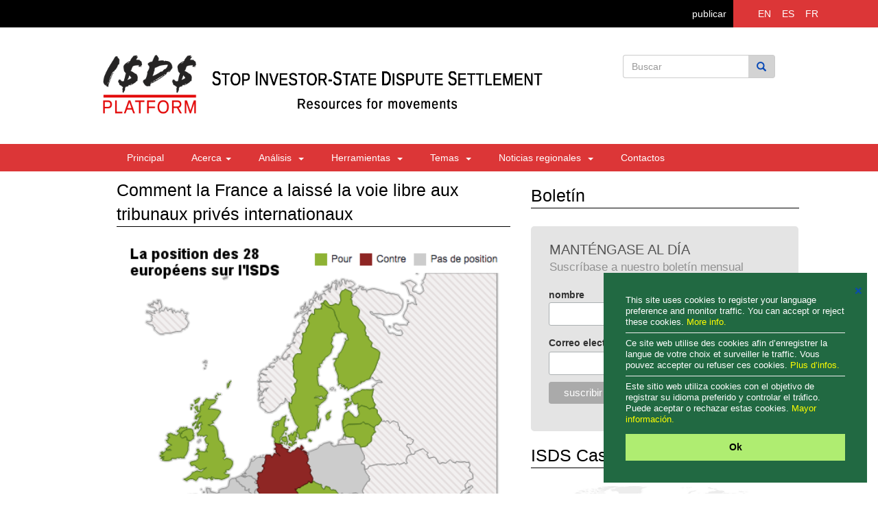

--- FILE ---
content_type: text/html; charset=utf-8
request_url: https://www.isds.bilaterals.org/?comment-la-france-a-laisse-la-voie&lang=es
body_size: 10725
content:
<!DOCTYPE html>
<html lang="es">

  <head>
    <meta charset="utf-8">
    <meta http-equiv="X-UA-Compatible" content="IE=edge">
    <meta name="viewport" content="width=device-width, initial-scale=1">
    
    <meta name="viewport" content="width=device-width">
    <title>Comment la France a laissé la voie libre aux tribunaux privés internationaux | ISDS Platform</title>
    <meta name="title" content="Comment la France a laissé la voie libre aux tribunaux privés internationaux" />
    <meta name="description" content="La timidité du gouvernement français a conduit à laisser l'Union européenne avaliser un choix qu'elle regrettera peut-être dans quelques années : l'inclusion d'un mécanisme d'arbitrage privé dans l'accord commercial CETA." />
    
    <meta property="og:title" content="Comment la France a laissé la voie libre aux tribunaux privés internationaux" />
    <meta property="og:description" content="La timidité du gouvernement français a conduit à laisser l'Union européenne avaliser un choix qu'elle regrettera peut-être dans quelques années : l'inclusion d'un mécanisme d'arbitrage privé dans l'accord commercial CETA." />
    <meta property="og:type" content="article" />
    <meta property="og:url" content="https://www.isds.bilaterals.org/?comment-la-france-a-laisse-la-voie" />
    
    
    <meta property="og:image" content="https://isds.bilaterals.org/local/cache-gd2/92/74e47000691680d5380e6c47ff2374.png?1750295689" /> 
    
    
	<meta charset="utf-8">
    <meta http-equiv="X-UA-Compatible" content="IE=edge">
    <meta name="viewport" content="width=device-width, initial-scale=1">
    <meta name="language" content="es">
    <title>ISDS Platform</title>
    
    <link href="sites/isds_platform/squelettes/isds/css/bootstrap.min.css" rel="stylesheet">
    <link href="sites/isds_platform/squelettes/isds/css/custom.css" rel="stylesheet">
    <script src="https://ajax.googleapis.com/ajax/libs/jquery/1.11.3/jquery.min.js"></script>
    <script src="sites/isds_platform/squelettes/isds/js/bootstrap.min.js"></script>
    


    
    
 <style>
.cc-link{display: none !important;}
.cc-message{font-size: 80% !important;line-height: 1.3em !important; color: white !important;}
.cc-message a{color: yellow !important;}
.cc-message hr{margin: 7px 0px 7px; color: #ccc;}
.cc-btn{font-size: 90% !important;}
.cc-close{font-size: 90% !important; margin-top: 1em !important;}
</style>
<link rel="stylesheet" type="text/css" href="//cdnjs.cloudflare.com/ajax/libs/cookieconsent2/3.0.3/cookieconsent.min.css" />
<script src="//cdnjs.cloudflare.com/ajax/libs/cookieconsent2/3.0.3/cookieconsent.min.js"></script>


<script>
window.addEventListener("load", function(){
window.cookieconsent.initialise({
  "palette": {
    "popup": {
      "background": "#216942",
      "text": "#b2d192"
    },
    "button": {
      "background": "#afed71"
    }
  },
  "position": "bottom-right",
  "content": {
	"close": '❌',
    "message": "This site uses cookies to register your language preference and monitor traffic. You can accept or reject these cookies. <a href='https://isds.bilaterals.org/?privacy-statement-36784#cookies'>More info.</a> <hr/>Ce site web utilise des cookies afin d’enregistrer la langue de votre choix et surveiller le traffic. Vous pouvez accepter ou refuser ces cookies. <a href='https://isds.bilaterals.org/?politique-de-confidentialite-36783#cookies'>Plus d’infos.</a> <hr/>Este sitio web utiliza cookies con el objetivo de registrar su idioma preferido y controlar el tráfico. Puede aceptar o rechazar estas cookies. <a href='https://isds.bilaterals.org/?politica-de-privacidad-36785#cookies'>Mayor información.</a>",
    "dismiss": "Ok",
  },
  
  layout: 'my-cool-layout',
  layouts: {
    'my-cool-layout': '<div class="my-cool-layout">\
      {{message}}{{compliance}}{{pictureOfCat}}</div>{{close}}',
  },


})});
</script>

<!-- sharethis -->
<script type='text/javascript' src='//platform-api.sharethis.com/js/sharethis.js#property=5cd2d9bb82578900124cc3d5&product=inline-share-buttons' async='async'></script>




<!-- Matomo -->
<script>
  var _paq = window._paq = window._paq || [];
  /* tracker methods like "setCustomDimension" should be called before "trackPageView" */
  _paq.push(['trackPageView']);
  _paq.push(['enableLinkTracking']);
  (function() {
	var u="https://grain.matomo.cloud/";
	_paq.push(['setTrackerUrl', u+'matomo.php']);
	_paq.push(['setSiteId', '4']);
	var d=document, g=d.createElement('script'), s=d.getElementsByTagName('script')[0];
	g.async=true; g.src='//cdn.matomo.cloud/grain.matomo.cloud/matomo.js'; s.parentNode.insertBefore(g,s);
  })();
</script>
<!-- End Matomo Code -->    
  </head>
  <body>
	<div class="wrapper">
		<header>
    <div class="container-fluid">
        <div class="row">
            <div class="col-sm-12 black-bg pad_0">
            	
                <div class="col-sm-2 pull-right bg-red">
                	
                    <ul class="language">
                        <li class="ovr">
                            <a href="spip.php?action=converser&redirect=.%2F%3F%2B-ireland-%2B&var_lang=en" class="">EN</a>
                            <span class="visiable">
                                <a href="spip.php?page=lang-en">articles in english</a>
                                <a href="spip.php?action=converser&redirect=.%2F%3F%2B-ireland-%2B&var_lang=en">navigation in english</a>
                            </span>
                        </li>
                        <li class="ovr">
                        <a href="spip.php?action=converser&redirect=.%2F%3F%2B-ireland-%2B&var_lang=es" class=''>ES</a>
                            <span class="visiable">
                                <a href="spip.php?page=lang-es">artículos en español</a>
                                <a href="spip.php?action=converser&redirect=.%2F%3F%2B-ireland-%2B&var_lang=es">navegación en español</a>
                            </span>
                        </li>
                        <li class="ovr">
                            <a href="spip.php?action=converser&redirect=.%2F%3F%2B-ireland-%2B&var_lang=fr" class=''>FR</a>
                            <span class="visiable">
                                <a href="spip.php?page=lang-fr">articles en français</a>
                                <a href="spip.php?action=converser&redirect=.%2F%3F%2B-ireland-%2B&var_lang=fr">navigation en français</a>
                            </span>
                        </li>
                    </ul>
                </div>
                <span class="publish-button"><a href="https://www.bilaterals.org/ecrire" style="color: white; float:right; margin: 10px 10px;">publicar</a></span>
                
            </div>
        </div>
    </div>
    <p></p>
    
    <div class="container logo-section">
        <div class="row">
            <div class="col-sm-12">
                <div class="col-sm-5 logo col-xs-6" style="white-space: nowrap;">
                    <a href="/">
                    <img alt="ISDS Platform logo" src="squelettes/isds/images/logo2-isds.png" style="float: left; max-width: 35%; padding-top: 20px; vertical-align: middle;">
					<img alt="ISDS Platform logo" src="squelettes/isds/images/logo2-isds-text.png" style="max-width: 135%; ">                    
                    </a>
                
                </div>
                
                <div class="col-sm-3 pull-right">
                    <div id="imaginary_container"> 
                    <form action="https://isds.bilaterals.org/spip.php?page=scr-search-isds" method="get">
                        <div class="input-group stylish-input-group">
                            <input type="text" name="q" class="form-control"  placeholder="Buscar" >
                            <input type="hidden" name="page" id="recherche" value="scr-search-isds" >
                            <span class="input-group-addon">
                                <button type="submit">
                                    <span class="glyphicon glyphicon-search"></span>
                                </button>  
                            </span>
                        </div>
                        </form>
                    </div>
                </div>
                
            </div>
        </div>
    </div>
    
    <div class="bg-red">
        <div class="container">
        <nav role="navigation" class="navbar navbar-default">
            <div class="container-fluid">
              <div class="navbar-header">
                <a href="https://isds.bilaterals.org" class="btn btn-default navbar-toggle collapsed" style="float: left;"><span class="glyphicon glyphicon-home" style="color: #FFF;"></span></a>
          
                <button type="button" class="navbar-toggle collapsed" data-toggle="collapse" data-target="#navbarCollapse" aria-expanded="false" aria-controls="navbar">
                  <span class="sr-only">Toggle navigation</span>
                  <span class="icon-bar"></span>
                  <span class="icon-bar"></span>
                  <span class="icon-bar"></span>
                </button>
              </div>
              
              <div id="navbarCollapse" class="navbar-collapse collapse ">
                <ul class="nav navbar-nav">
                    <li><a href="/">Principal</a></li>
                    <li class="dropdown">
                        <a href="#" class="dropdown-toggle" data-toggle="dropdown" role="button" aria-haspopup="true" aria-expanded="false">Acerca&nbsp;<b class = "caret"></b></a>
                        
                        <ul class="dropdown-menu" role="menu" aria-labelledby="dropdownMenu">
                            
                              <li><a href="./?-the-basics-"> Lo básico </a></li>                         
                            
                              <li><a href="./?-the-platform-225-"> La plataforma </a></li>                         
                            
                            
                            
                                <li><a href="./?politica-de-privacidad-36785">Política de privacidad</a></li>
                               

                        </ul>
                    </li>
                  <li class="dropdown">
                    <!-- ANALYSIS -->
                    
                        <a href="#"> Análisis &nbsp;<b class = "caret"></b></a>
                    
                    
                    <ul class="dropdown-menu" role="menu" aria-labelledby="dropdownMenu">
                    
           
                          
                          <li class="dropdown-submenu">
                            <!-- Reports -->
                            
                                <a tabindex="-1" href="#"> Informes </a>
                            
                            <ul class="dropdown-menu">
                                
                                      <li><a href="./?-economic-"> Económicos </a></li>
                                
                                      <li><a href="./?-general-"> Generales </a></li>
                                
                                      <li><a href="./?-legal-231-"> Jurídicos </a></li>
                                
                            </ul>
                          </li>
                          
                           <li class="dropdown-submenu">
                            
                                <a tabindex="-1" href="#"> Declaraciones </a>
                            
                            <ul class="dropdown-menu">
                                
                                  <li><a href="./?-academia-"> Académicos </a></li>
                                
                                  <li><a href="./?-business-"> Empresarios </a></li>
                                
                                  <li><a href="./?-government-"> Gobierno </a></li>
                                
                                  <li><a href="./?-civil-society-"> Sociedad civil </a></li>
                                
                            </ul>
                          </li>
                          
                        </ul>
                  </li>
                  
                  
                  
                   <li class="dropdown">
                    <!-- CAMPAIGN TOOLS -->
                    
                        <a href="#" class="dropdown-toggle" data-toggle="dropdown" 
                        role="button" aria-haspopup="true" aria-expanded="false"> Herramientas &nbsp;<b class = "caret"></b></a>
                    
                    <ul class="dropdown-menu" role="menu" aria-labelledby="dropdownMenu">
     
                        
                            <li><a href="./?-key-cases-"> Casos clave </a></li>
                        
                            <li><a href="./?-factsheet-"> Ficha informativa </a></li>
                        
                            <li><a href="./?-testimonios-239-239-239-239-239-239-239-239-239-239-239-239-239-239-239-239-239-239-239-239-239-239-239-239-239-239-239-239-239-"> Testimonios </a></li>
                        
                            <li><a href="./?-videos-"> Vídeos </a></li>
                        
                    </ul>
                  </li>
                  
                   <li class="dropdown">
                    <!-- AREA ISSUES -->
                    
                        <a href="#" class="dropdown-toggle" data-toggle="dropdown" role="button" aria-haspopup="true" aria-expanded="false"> Temas &nbsp;<b class = "caret"></b></a>
                    
                        <ul class="dropdown-menu" role="menu" aria-labelledby="dropdownMenu">
                            
                                <li><a href="./?-agr-food-"> Agricultura y alimentación </a></li>
                             
                                <li><a href="./?-land-rights-"> Derechos agrarios </a></li>
                             
                                <li><a href="./?-climate-environment-"> Energía y ambiente </a></li>
                             
                                <li><a href="./?-financial-stability-"> Estabilidad financiera </a></li>
                             
                                <li><a href="./?-reformed-isds-"> ISDS revisado </a></li>
                             
                                <li><a href="./?-health-247-"> Salud </a></li>
                             
                                <li><a href="./?-services-243-"> Servicios </a></li>
                             
                                <li><a href="./?-isds-labour-"> Trabajo </a></li>
                             
                        </ul>
                  </li>
                  
                  <li class="dropdown">
                    <!-- REGIONAL NEWS -->
                    
                        <a href="#" class="dropdown-toggle" data-toggle="dropdown" role="button" aria-haspopup="true" aria-expanded="false"> Noticias regionales &nbsp;<b class = "caret"></b></a>
                    
                    
                        <ul class="dropdown-menu" role="menu" aria-labelledby="dropdownMenu">
                              
                              
                              
                              <li class="dropdown-submenu">
                                <!-- Agreements -->
                                
                                    <a tabindex="-1" href="#"> Acuerdos </a>
                                
                                <ul class="dropdown-menu">
                                    
                                        <li><a href="./?-cafta-252-"> CAFTA </a></li>
                                    
                                        <li><a href="./?-ceta-"> CETA </a></li>
                                    
                                        <li><a href="./?-isds-nafta-"> TCLAN </a></li>
                                    
                                        <li><a href="./?-isds-tpp-"> TPP </a></li>
                                    
                                        <li><a href="./?-energy-charter-treaty-290-"> Tratado sobre la Carta de la Energía </a></li>
                                    
                                        <li><a href="./?-isds-ttop-"> TTIP </a></li>
                                    
                                  
                                </ul>
                              </li>
                               <li class="dropdown-submenu">
                                <!-- Regions -->
                                
                                    <a tabindex="-1" href="#"> Regiones </a>
                                
                                
                                <ul class="dropdown-menu">
                                    
                                        <li><a href="./?-africa-263-"> África </a></li>
                                     
                                        <li><a href="./?-isds-north-america-"> América del Norte </a></li>
                                     
                                        <li><a href="./?-latin-america-266-"> América Latina </a></li>
                                     
                                        <li><a href="./?-asia-264-"> Asia </a></li>
                                     
                                        <li><a href="./?-isds-europe-"> Europa </a></li>
                                     
                                        <li><a href="./?-isds-middle-east-north-africa-"> Medio Oriente </a></li>
                                     
                                        <li><a href="./?-isds-pacific-"> Pacífico </a></li>
                                     
                                </ul>
                              </li>
                              
                       </ul>
                 </li>
                  
                  <!-- CONTACTS -->
                  
                    <li><a href="./?-contacts-"> Contactos </a></li>	
                  
                          
                </ul>
                
              </div><!--/.nav-collapse -->
            </div><!--/.container-fluid -->
        </nav>
        </div>
    </div>
</header>		<section>
			
        <div class="container">
           <div class="row">
			
			
			  
			  
			   
			<div class="col-sm-12 blog">
				
         	 <div class="col-sm-7 pad_0">
                  <div class="latest-pad">
                      <div class="latest">Comment la France a laissé la voie libre aux tribunaux privés internationaux</div>
                      <!-- <div class="addthis_sharing_toolbox"></div> -->
                      <div class="sharethis-inline-share-buttons"></div>

                  </div>
 
                   
     
					<!----------------------start text main-------------------->
                    
                    <div class="articles-main-class">
                    	<div style="margin: 0px 0px; 10px;"></div>
                    
						<div class='spip_document_6491 spip_document spip_documents spip_document_image spip_documents_right spip_document_right spip_document_avec_legende'
  data-legende-len="245" data-legende-lenx="xxx"
>
<figure class="spip_doc_inner">


		<img src='local/cache-vignettes/L473xH501/-86-65212.png?1750268447' width='473' height='501' alt='' />
<figcaption class='spip_doc_legende'>
	
	<div class='spip_doc_descriptif  '>L&#8217;Allemagne a publiquement menacé de rejeter l&#8217;accord CETA s&#8217;il contenait un ISDS, avant de l&#8217;accepter. Les 14 Etats en vert se sont prononcés pour l&#8217;ISDS dans une lettre au commissaire européenne Karel de Gucht, le 21 octobre 2014. (Le Monde)
</div>
	
</figcaption></figure>
</div>
<p>Le Monde | 19 décembre 2014</p>
<p>Blog "La bataille transatlantique"</p>
<p><strong>Comment la France a laissé la voie libre aux tribunaux privés internationaux</strong></p>
<p>C&#8217;est l&#8217;histoire d&#8217;un coup de force franco-allemand avorté qui aurait pu abattre un totem du commerce mondial. L&#8217;histoire de quelques semaines décisives où la timidité du gouvernement français a conduit à laisser l&#8217;Union européenne avaliser un choix qu&#8217;elle regrettera peut-être dans quelques années : l&#8217;inclusion d&#8217;un mécanisme d&#8217;arbitrage privé dans l&#8217;accord commercial CETA <a href="http://www.lemonde.fr/les-decodeurs/article/2014/09/26/pourquoi-l-accord-ue-canada-pourrait-ne-jamais-voir-le-jour_4495301_4355770.html" class="spip_out" rel='noopener noreferrer external' target='_blank'>conclu entre l&#8217;UE et le Canada le 26 septembre</a>.</p>
<p>Selon les informations du Monde, une montée au créneau de Paris aurait pu faire basculer le rapport de force européen pour enterrer l&#8217;ISDS (Investor-State Dispute Settlement), un système de tribunaux privés fréquemment intégré dans les accords commerciaux internationaux. Mis en lumière ces derniers mois par la négociation du traité transatlantique TTIP/Tafta, ce mécanisme est de plus en plus contesté, dans la société civile comme dans le champ politique, car il permet aux grandes entreprises de réclamer des dommages et intérêts aux Etats lorsqu&#8217;ils prennent certaines décisions allant à l&#8217;encontre de leurs intérêts.</p>
<p><i>>> Pour en savoir plus sur les risques, lire : <a href="http://transatlantique.blog.lemonde.fr/2014/11/19/arbitrage-prive-pourquoi-le-traite-europe-canada-est-inquietant/" class="spip_out" rel='noopener noreferrer external' target='_blank'>Pourquoi le traité Europe-Canada est inquiétant</a></i></p>
<p>L&#8217;Allemagne, attaquée à deux reprises par le géant suédois de l&#8217;énergie Vattenfal (notamment pour avoir décidé de sortir du nucléaire), est fermement opposée à la signature de nouveaux traités avec ISDS. Jusqu&#8217;à la veille de la signature officielle du CETA, son ministre de l&#8217;économie, Sigmar Gabriel, <a href="http://www.euractiv.com/sections/trade-industry/germany-wants-investment-clause-scrapped-eu-canada-trade-deal-308717" class="spip_out" rel='noopener noreferrer external' target='_blank'>menaçait de torpiller l&#8217;accord</a> si la clause d&#8217;ISDS n&#8217;était pas retirée. Le 10 novembre, après avoir rencontré la nouvelle commissaire européenne au commerce Cecilia Malmström à Berlin, le social-démocrate a dû admettre l&#8217;échec de sa croisade : « Si le reste de l&#8217;Europe veut cet accord, alors l&#8217;Allemagne doit l&#8217;approuver, s&#8217;est justifié le social-démocrate quelques jours plus tard devant le Bundestag. Nous n&#8217;avons pas le choix. »</p>
<p>Dans la dernière ligne droite, Berlin s&#8217;est donc retrouvé seul pour contester l&#8217;ISDS. En face, 14 Etats européens – Royaume-Uni, Espagne et Scandinaves en tête – <a href="http://blogs.ft.com/brusselsblog/files/2014/10/ISDSLetter.pdf" class="spip_out" rel='noopener noreferrer external' target='_blank'>ont écrit à la Commission européenne</a> pour la sommer de défendre l&#8217;arbitrage privé.</p>
<p>Où se situait la France dans ce débat ? Nulle part. Se contentant <a href="http://www.senat.fr/compte-rendu-commissions/20141110/eco.html" class="spip_out" rel='noopener noreferrer external' target='_blank'>devant le Sénat</a> de rappeler les « réserves » de Paris sur la question, le secrétaire d&#8217;Etat chargé du commerce extérieur, Matthias Fekl, n&#8217;est jamais monté au créneau pour défendre son homologue allemand – pas plus que ses supérieurs. Le 10 novembre, dans Marianne, il s&#8217;est justifié dans ces termes :</p>
<blockquote>« Je pourrais très bien aller demain devant les caméras et dire qu&#8217;on dénonce ce mécanisme et qu&#8217;on le refuse. Mais ça, c&#8217;est du spectacle ! Ce n&#8217;est pas ça la politique. »</blockquote>
<p>Selon nos informations, une alliance franco-allemande aurait pourtant pu changer la donne. « Si la France était entrée dans l&#8217;arène aux côtés de l&#8217;Allemagne, l&#8217;ISDS aurait vécu ses derniers moments », aurait ainsi reproché une homologue européenne à Matthias Fekl lors d&#8217;une séance de travail à Bruxelles, le 21 novembre. « La Commission a réellement hésité, se demandant si elle ne devait pas se débarrasser de ce fardeau politiquement coûteux », confie une source proche du gouvernement français. Si la France et l&#8217;Allemagne n&#8217;ont officiellement pas le pouvoir d&#8217;imposer un veto au Conseil de l&#8217;Union européenne, le poids politique du couple aurait sans nul doute pesé dans la balance, et pu entraîner des Etats hésitants, comme les Pays-Bas, où un important débat sur l&#8217;ISDS a saisi l&#8217;opinion publique.</p>
<p>L&#8217;Allemand Sigmar Gabriel, contraint de faire avaler son renoncement à ses troupes social-démocrates, a gardé en travers de la gorge ce lâchage français en rase campagne. Il aurait même demandé – sans succès – des explications à Paris sur son silence lors du conseil « Ecofin » franco-allemand du 3 décembre.</p>
<p>Ces hésitations françaises sont d&#8217;autant plus surprenantes que Paris <a href="http://www.latribune.fr/actualites/economie/international/20140130trib000812791/partenariat-transatlantique-enfin-les-difficultes-commencent-nicole-bricq.html" class="spip_out" rel='noopener noreferrer external' target='_blank'>avait été parmi les premiers à critiquer l&#8217;ISDS dans le cadre du Tafta/TTIP</a>, en janvier 2014, par la voix de l&#8217;ancienne ministre du commerce extérieur Nicole Bricq. Les remaniements successifs, conjugués à la reprise en main du dossier par le quai d&#8217;Orsay et la direction du trésor, ont achevé d&#8217;édulcorer cette position.</p>
<p>Fleur Pellerin a ainsi vanté les mérites du mécanisme <a href="http://www.nosdeputes.fr/14/seance/3424#inter_c4c87aaa05f86ffcfc6ed2dbff59f925" class="spip_out" rel='noopener noreferrer external' target='_blank'>devant les députés</a> en juin, Laurent Fabius <a href="http://questions.assemblee-nationale.fr/q14/14-51953QE.htm" class="spip_out" rel='noopener noreferrer external' target='_blank'>s&#8217;en remettant</a> aux conclusions d&#8217;une consultation publique en juillet, Matthias Fekl <a href="http://www.liberation.fr/economie/2014/10/10/un-accord-bien-negocie-pourrait-etre-benefique-a-nos-pme_1119267" class="spip_out" rel='noopener noreferrer external' target='_blank'>refusant de se positionner</a> en octobre… Le moins que l&#8217;on puisse dire est que le gouvernement socialiste n&#8217;est guère en phase avec sa majorité, qui a demandé <a href="http://www.assemblee-nationale.fr/14/ta/ta0428.asp" class="spip_out" rel='noopener noreferrer external' target='_blank'>à l&#8217;Assemblée</a> le rejet du chapitre ISDS du CETA, dans une résolution du 23 novembre.</p>
<p>« Si le texte ne bouge pas, je voterai contre lorsqu&#8217;il arrivera pour ratification au Parlement », promet la députée socialiste Chantal Guitet, la rapporteure de la résolution à l&#8217;Assemblée. Et je ne suis pas la seule, car le scepticisme se retrouve aussi bien à droite qu&#8217;à gauche. » Or, un vote négatif du parlement d&#8217;un des vingt-huit Etats de l&#8217;UE, et c&#8217;est le CETA tout entier qui s&#8217;effondrera, car l&#8217;accord ne peut être amendé. « Il y a un gros déficit démocratique dans cette façon de traiter les parlements et l&#8217;opinion publique », poursuit Mme Guitet.</p>
<p>On peut dès lors se demander si Bruxelles et Paris entendent prendre le même risque dans le cadre du traité transatlantique négocié avec les Etats-Unis, qui doit comporter le même type de mécanisme d&#8217;arbitrage ISDS. Les conséquences d&#8217;un échec de la ratification du Tafta/TTIP seraient autrement plus dramatiques pour la Commission européenne, qui en a fait l&#8217;une de ses priorités pour relancer l&#8217;Europe dans le jeu mondial.</p>
<p>Maxime Vaudano</p> 
                        
                        
            
                        
						
                        
                        
                        <!--









-->   
    
                        
                        <div style="margin-top: 10px; padding-top: 10px; border-top: 1px solid;">
               
                            <b>Palabras clave: </b>
                            
                                <a href="./?+-canada-12-+"> Canadá </a>,                            
                                <a href="./?+-france-+"> Francia </a>,                            
                                <a href="./?+-investor-state-disputes-isds-+"> litigios inversionista-estado | ISDS </a>,                            
                                <a href="./?+-tag-TTIP-+"> TTIP </a>,                            
                                <a href="./?+-mot10-+"> UE </a>                            
                        </div>    
                        
                        <!-- source-->
                        <div style="margin-top: 10px;">
                            <b>Fuente: </b>
                            <a href="http://transatlantique.blog.lemonde.fr/2014/12/19/comment-la-france-a-laisse-la-voie-libre-aux-tribunaux-prives-internationaux/" target="_blank">Le Monde</a>
                        </div>      
                        <br/>
                        <div class="sharethis-inline-share-buttons"></div>                                       
                           
                                         
                    </div>
                    
          
					<!----------------------end text main-------------------->  
  
     
              </div>
                      
                        
              <div class="col-sm-5" style="display:.">

                  <div class="twitter-pad" style="margin-top: 10px;">
        
   <div class="Newsletter">Boletín</div>


   <div class="stay-up-back" style="width: 100%;">
   			<a name="subscribe"></a>
            <div class="stay-up-text">Mant&#233;ngase al d&#237;a</div>
            <div class="stay-up-text2">Suscr&#237;base a nuestro bolet&#237;n mensual</div>
            
            
            <div class="col-sm-12">
            
            <!-- Begin MailChimp Signup Form -->
            <link href="//cdn-images.mailchimp.com/embedcode/classic-10_7.css" rel="stylesheet" type="text/css">
            <style type="text/css">
                #mc_embed_signup{clear:left; font:14px Helvetica,Arial,sans-serif; }
                /* Add your own MailChimp form style overrides in your site stylesheet or in this style block.
                   We recommend moving this block and the preceding CSS link to the HEAD of your HTML file. */
            </style>
				
            <div id="mc_embed_signup">
            <form action="//wordpress.us12.list-manage.com/subscribe/post?u=748fac903fd49379b6acaabd9&amp;id=ede0ab80a7" method="post" id="mc-embedded-subscribe-form" name="mc-embedded-subscribe-form" class="validate" target="_blank" novalidate>
                <div id="mc_embed_signup_scroll">
  
            
            <div class="mc-field-group">
                <label for="mce-MMERGE3">nombre</label>
                <input type="text" value="" name="MMERGE3" class="" id="mce-MMERGE3">
            </div>
            <div class="mc-field-group">
                <label for="mce-EMAIL">Correo electr&#243;nico<span class="asterisk">*</span>
            </label>
                <input type="email" value="" name="EMAIL" class="required email" id="mce-EMAIL">
            </div>
                <div id="mce-responses" class="clear">
                    <div class="response" id="mce-error-response" style="display:none"></div>
                    <div class="response" id="mce-success-response" style="display:none"></div>
                </div>    <!-- real people should not fill this in and expect good things - do not remove this or risk form bot signups-->
                <div style="position: absolute; left: -5000px;" aria-hidden="true"><input type="text" name="b_748fac903fd49379b6acaabd9_ede0ab80a7" tabindex="-1" value=""></div>
                <div class="clear"><input type="submit" value="suscribir" name="subscribe" id="mc-embedded-subscribe" class="button"></div>
                </div>
            </form>
            </div>
            <script type='text/javascript' src='//s3.amazonaws.com/downloads.mailchimp.com/js/mc-validate.js'></script><script type='text/javascript'>(function($) {window.fnames = new Array(); window.ftypes = new Array();fnames[1]='FNAME';ftypes[1]='text';fnames[2]='LNAME';ftypes[2]='text';fnames[3]='MMERGE3';ftypes[3]='text';fnames[0]='EMAIL';ftypes[0]='email';}(jQuery));var $mcj = jQuery.noConflict(true);</script>
            <!--End mc_embed_signup--> 
            
            </div>            
            
   </div>
				
		
	
				
	<div style="display: ">
		<div class="Newsletter">ISDS Case Map</div>
		<a href="./?isds-case-map" class="isds-map-btn">
			<img src="sites/isds_platform/squelettes/isds/images/isds-map.jpg" class="img-responsive" alt="ISDS Case Map"/>
		</a>
	</div>

<!------------------------latest sidebar------------------------------> 
				
				



















          
				
				
<div class="Newsletter">Lo &#250;ltimo</div>






























































































































































































































































































































































































































































   

	
	<!--
    <div class="col-sm-3 pad_0" style="margin-top: 4px; clear: both;">
          
    </div>
	-->

    <div class="col-sm-12 right-panel" style="margin-bottom: 20px;">
        <div class="title-sidebar">
			<li style="list-style: none;"><a href="./?institutional-innovation-in" style="color: black;">Institutional innovation in investment treaties: The India-EFTA TEPA model and alternative frameworks for dispute prevention</a></li>
		</div>
        <div class="source-date">Kluwer Arbitration Blog | 28-ene-2026</div>
        <!-- <div class="summary">TEPA addresses fundamental conflicts of emerging market investment structures. The agreement will enable India to escape the ISDS 2015 liability trap, balancing defensive provisions with a pro-investor focus.</div> -->
    </div>  

    


	
	<!--
    <div class="col-sm-3 pad_0" style="margin-top: 4px; clear: both;">
          
    </div>
	-->

    <div class="col-sm-12 right-panel" style="margin-bottom: 20px;">
        <div class="title-sidebar">
			<li style="list-style: none;"><a href="./?le-groupe-al-habtoor-annonce-des" style="color: black;">Le groupe Al Habtoor annonce des poursuites judiciaires contre les autorités libanaises pour 1,7 milliard de dollars de pertes</a></li>
		</div>
        <div class="source-date">Libnanews | 28-ene-2026</div>
        <!-- <div class="summary">Le groupe Al Habtoor, conglomérat basé aux Émirats arabes unis, a déclaré qu’il engagerait des poursuites judiciaires contre les autorités libanaises en raison d’un litige portant sur ses investissements dans le pays en crise.</div> -->
    </div>  

    


	
	<!--
    <div class="col-sm-3 pad_0" style="margin-top: 4px; clear: both;">
          
    </div>
	-->

    <div class="col-sm-12 right-panel" style="margin-bottom: 20px;">
        <div class="title-sidebar">
			<li style="list-style: none;"><a href="./?al-habtoor-group-to-take-legal" style="color: black;">Al Habtoor Group to take legal measures against Lebanon over $1.7bn investment losses</a></li>
		</div>
        <div class="source-date">Arab News | 27-ene-2026</div>
        <!-- <div class="summary">Al Habtoor Group said it will move forward with legal action against Lebanon after years of unresolved investment disputes and mounting losses of $1.7 billon linked to banking restrictions and state inaction.</div> -->
    </div>  

    


	
	<!--
    <div class="col-sm-3 pad_0" style="margin-top: 4px; clear: both;">
          
    </div>
	-->

    <div class="col-sm-12 right-panel" style="margin-bottom: 20px;">
        <div class="title-sidebar">
			<li style="list-style: none;"><a href="./?commission-opens-in-depth" style="color: black;">Commission opens in-depth investigation into arbitration award ordering Bulgaria to pay compensation to ACF</a></li>
		</div>
        <div class="source-date">European Commission | 23-ene-2026</div>
        <!-- <div class="summary">The European Commission has opened an in-depth investigation to assess whether an arbitration award, in which Bulgaria is ordered to pay compensation to ACF for changes to a renewable electricity support measure, is in line with EU State aid rules.</div> -->
    </div>  

    


	
	<!--
    <div class="col-sm-3 pad_0" style="margin-top: 4px; clear: both;">
          
    </div>
	-->

    <div class="col-sm-12 right-panel" style="margin-bottom: 20px;">
        <div class="title-sidebar">
			<li style="list-style: none;"><a href="./?canada-s-mining-firms-are-big" style="color: black;">Canada’s mining firms are big beneficiaries of the global order its prime minister just criticized</a></li>
		</div>
        <div class="source-date">Inside Climate News | 23-ene-2026</div>
        <!-- <div class="summary">As Mark Carney urges value-based leadership, critics point to trade rules championed by Canada that undermine those ideals.</div> -->
    </div>  

    


	
	<!--
    <div class="col-sm-3 pad_0" style="margin-top: 4px; clear: both;">
          
    </div>
	-->

    <div class="col-sm-12 right-panel" style="margin-bottom: 20px;">
        <div class="title-sidebar">
			<li style="list-style: none;"><a href="./?coupang-s-us-investors-notify-s" style="color: black;">Coupang&#8217;s US investors notify S. Korea of plan to seek international arbitration: ministry</a></li>
		</div>
        <div class="source-date">Yonhap | 23-ene-2026</div>
        <!-- <div class="summary">The two investors &mdash; Greenoaks and Altimeter &mdash; took issue with Seoul&#8217;s response to the e-commerce giant&#8217;s data breach late last year, claiming that it violated obligations under the Korea-US FTA regarding fair and equitable treatment.</div> -->
    </div>  

    


                

<a href="spip.php?page=latest-more"><button class="big-button2">m&#225;s</button></a>



</div>                  
              </div>
                        
            </div>
                    
                    
          </div>
      	</div>  
        
		
		</section>
		
        <!-- FOOTER -->
		<footer>
        	<div class="container">
             <div class="row">
            	<div class="col-lg-12 col-sm-12 col-xs-12">
                
                		<div class="col-lg-6 col-sm-6 col-xs-12" style="font-size: 80%;">
                        	<h4 class="footer-hading">Acerca de la plataforma ISDS</h4>
                            <p class="footer-text" style="font-size: 12px; width: 350px;">La plataforma ISDS es un recurso relacionado con el controvertido mecanismo de Arbitraje de Disputas Inversionista-Estado (ADIE), mejor conocido como ISDS por sus siglas en inglés, existente en los tratados y acuerdos de libre comercio e inversión. Se propone proporcionar las más recientes campañas, noticias, herramientas y análisis crítico a los grupos implicados en derrotar los ISDS.</p>
                        </div>
                    
                         <!-- bilaterals link -->
                          <div class="col-lg-3 col-sm-3  col-xs-12" style="text-align: left;">
                          		<h4 class="footer-hading"></h4>
                              <a href="https://bilaterals.org">
                                <img src="sites/isds_platform/squelettes/isds/images/bilaterals-logo-only.png" align="absmiddle" width="175">
                              </a>
                         </div>

                        
                        <div class="col-lg-3 col-sm-3  col-xs-12" style="text-align: left;">
                        	<h4 class="footer-hading">Mant&#233;ngase al d&#237;a</h4>
                            
                            <a href="#subscribe">
                                <button class="small-button" style="padding: 5px 7px; 
                                background-color: #337ab7; color: white;">suscribir</button>
                        	</a>

                          
                             <br/><br/>
                             <p style="color: white;">
                                contacto : <a href="mailto:news@isds.bilaterals.org">news@isds.bilaterals.org</a>
                             </p>
                
                        </div>
                </div>
            </div>
            </div>
        
		</footer>

	<script>        
    $('.carousel').carousel({
      interval: 1000 * 7
    });
    </script>        
        
	</div>
  </body>
  
</html>